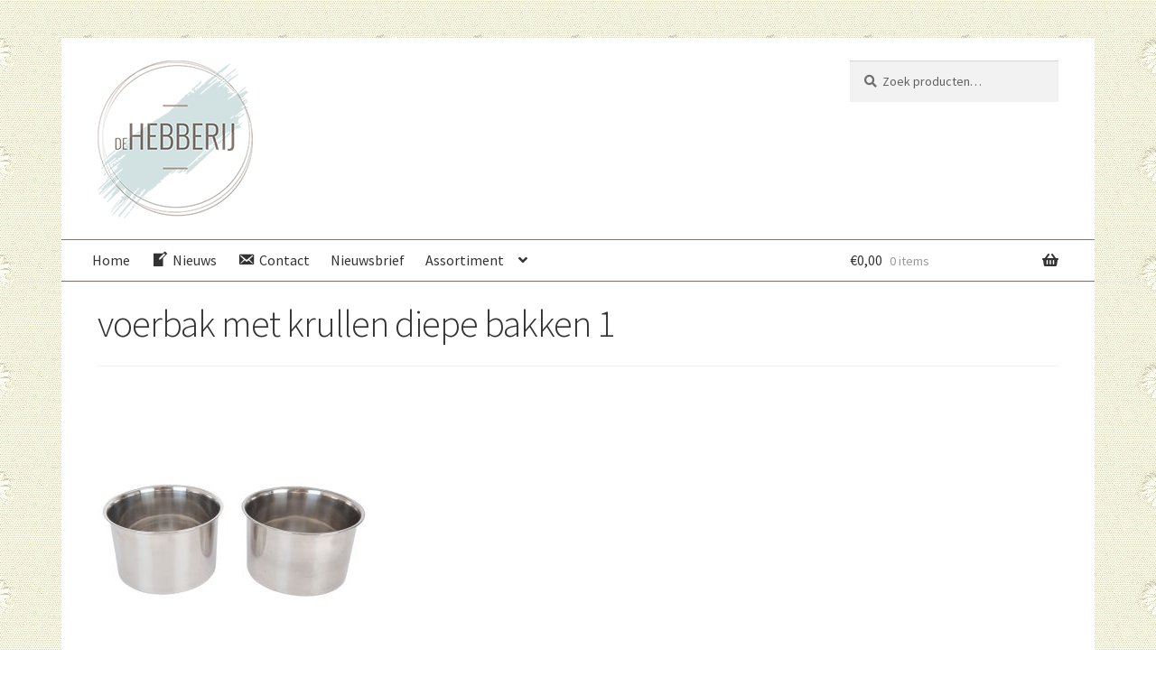

--- FILE ---
content_type: text/html; charset=UTF-8
request_url: https://www.dehebberij.nl/?attachment_id=4216
body_size: 13915
content:
<!doctype html>
<html lang="nl-NL">
<head>
<meta charset="UTF-8">
<meta name="viewport" content="width=device-width, initial-scale=1, maximum-scale=2.0">
<link rel="profile" href="http://gmpg.org/xfn/11">
<link rel="pingback" href="https://www.dehebberij.nl/xmlrpc.php">

<meta name='robots' content='index, follow, max-image-preview:large, max-snippet:-1, max-video-preview:-1' />

	<!-- This site is optimized with the Yoast SEO plugin v21.8.1 - https://yoast.com/wordpress/plugins/seo/ -->
	<title>voerbak met krullen diepe bakken 1 - De Hebberij</title>
	<link rel="canonical" href="https://www.dehebberij.nl/" />
	<meta property="og:locale" content="nl_NL" />
	<meta property="og:type" content="article" />
	<meta property="og:title" content="voerbak met krullen diepe bakken 1 - De Hebberij" />
	<meta property="og:url" content="https://www.dehebberij.nl/" />
	<meta property="og:site_name" content="De Hebberij" />
	<meta property="article:publisher" content="http://www.facebook.com/dehebberij.nl" />
	<meta property="og:image" content="https://www.dehebberij.nl" />
	<meta property="og:image:width" content="1500" />
	<meta property="og:image:height" content="1500" />
	<meta property="og:image:type" content="image/jpeg" />
	<meta name="twitter:card" content="summary_large_image" />
	<script type="application/ld+json" class="yoast-schema-graph">{"@context":"https://schema.org","@graph":[{"@type":"WebPage","@id":"https://www.dehebberij.nl/","url":"https://www.dehebberij.nl/","name":"voerbak met krullen diepe bakken 1 - De Hebberij","isPartOf":{"@id":"https://www.dehebberij.nl/#website"},"primaryImageOfPage":{"@id":"https://www.dehebberij.nl/#primaryimage"},"image":{"@id":"https://www.dehebberij.nl/#primaryimage"},"thumbnailUrl":"https://www.dehebberij.nl/wp-content/uploads/voerbak-met-krullen-diepe-bakken-1.jpg","datePublished":"2016-12-16T20:28:28+00:00","dateModified":"2016-12-16T20:28:28+00:00","breadcrumb":{"@id":"https://www.dehebberij.nl/#breadcrumb"},"inLanguage":"nl-NL","potentialAction":[{"@type":"ReadAction","target":["https://www.dehebberij.nl/"]}]},{"@type":"ImageObject","inLanguage":"nl-NL","@id":"https://www.dehebberij.nl/#primaryimage","url":"https://www.dehebberij.nl/wp-content/uploads/voerbak-met-krullen-diepe-bakken-1.jpg","contentUrl":"https://www.dehebberij.nl/wp-content/uploads/voerbak-met-krullen-diepe-bakken-1.jpg","width":1500,"height":1500},{"@type":"BreadcrumbList","@id":"https://www.dehebberij.nl/#breadcrumb","itemListElement":[{"@type":"ListItem","position":1,"name":"Home","item":"https://www.dehebberij.nl/"},{"@type":"ListItem","position":2,"name":"Voerbak met 2 diepe RVS bakken","item":"https://www.dehebberij.nl/assortiment/voerbak-2-diepe-rvs-bakken/"},{"@type":"ListItem","position":3,"name":"voerbak met krullen diepe bakken 1"}]},{"@type":"WebSite","@id":"https://www.dehebberij.nl/#website","url":"https://www.dehebberij.nl/","name":"De Hebberij","description":"Antieke bedden &amp; kinderkameraccessoires","publisher":{"@id":"https://www.dehebberij.nl/#organization"},"potentialAction":[{"@type":"SearchAction","target":{"@type":"EntryPoint","urlTemplate":"https://www.dehebberij.nl/?s={search_term_string}"},"query-input":"required name=search_term_string"}],"inLanguage":"nl-NL"},{"@type":"Organization","@id":"https://www.dehebberij.nl/#organization","name":"De Hebberij antieke bedden en meubelen","url":"https://www.dehebberij.nl/","logo":{"@type":"ImageObject","inLanguage":"nl-NL","@id":"https://www.dehebberij.nl/#/schema/logo/image/","url":"https://www.dehebberij.nl/wp-content/uploads/reclame-de-Hebberij.png","contentUrl":"https://www.dehebberij.nl/wp-content/uploads/reclame-de-Hebberij.png","width":652,"height":656,"caption":"De Hebberij antieke bedden en meubelen"},"image":{"@id":"https://www.dehebberij.nl/#/schema/logo/image/"},"sameAs":["http://www.facebook.com/dehebberij.nl","https://www.instagram.com/dehebberij.nl","https://www.linkedin.com/in/ingrid-jansen-77060634/","https://nl.pinterest.com/dehebberij/"]}]}</script>
	<!-- / Yoast SEO plugin. -->


<link rel='dns-prefetch' href='//widgetlogic.org' />
<link rel='dns-prefetch' href='//fonts.googleapis.com' />
<link rel="alternate" type="application/rss+xml" title="De Hebberij &raquo; feed" href="https://www.dehebberij.nl/feed/" />
<link rel="alternate" type="application/rss+xml" title="De Hebberij &raquo; reactiesfeed" href="https://www.dehebberij.nl/comments/feed/" />
<script>
window._wpemojiSettings = {"baseUrl":"https:\/\/s.w.org\/images\/core\/emoji\/14.0.0\/72x72\/","ext":".png","svgUrl":"https:\/\/s.w.org\/images\/core\/emoji\/14.0.0\/svg\/","svgExt":".svg","source":{"concatemoji":"https:\/\/www.dehebberij.nl\/wp-includes\/js\/wp-emoji-release.min.js?ver=6.2.8"}};
/*! This file is auto-generated */
!function(e,a,t){var n,r,o,i=a.createElement("canvas"),p=i.getContext&&i.getContext("2d");function s(e,t){p.clearRect(0,0,i.width,i.height),p.fillText(e,0,0);e=i.toDataURL();return p.clearRect(0,0,i.width,i.height),p.fillText(t,0,0),e===i.toDataURL()}function c(e){var t=a.createElement("script");t.src=e,t.defer=t.type="text/javascript",a.getElementsByTagName("head")[0].appendChild(t)}for(o=Array("flag","emoji"),t.supports={everything:!0,everythingExceptFlag:!0},r=0;r<o.length;r++)t.supports[o[r]]=function(e){if(p&&p.fillText)switch(p.textBaseline="top",p.font="600 32px Arial",e){case"flag":return s("\ud83c\udff3\ufe0f\u200d\u26a7\ufe0f","\ud83c\udff3\ufe0f\u200b\u26a7\ufe0f")?!1:!s("\ud83c\uddfa\ud83c\uddf3","\ud83c\uddfa\u200b\ud83c\uddf3")&&!s("\ud83c\udff4\udb40\udc67\udb40\udc62\udb40\udc65\udb40\udc6e\udb40\udc67\udb40\udc7f","\ud83c\udff4\u200b\udb40\udc67\u200b\udb40\udc62\u200b\udb40\udc65\u200b\udb40\udc6e\u200b\udb40\udc67\u200b\udb40\udc7f");case"emoji":return!s("\ud83e\udef1\ud83c\udffb\u200d\ud83e\udef2\ud83c\udfff","\ud83e\udef1\ud83c\udffb\u200b\ud83e\udef2\ud83c\udfff")}return!1}(o[r]),t.supports.everything=t.supports.everything&&t.supports[o[r]],"flag"!==o[r]&&(t.supports.everythingExceptFlag=t.supports.everythingExceptFlag&&t.supports[o[r]]);t.supports.everythingExceptFlag=t.supports.everythingExceptFlag&&!t.supports.flag,t.DOMReady=!1,t.readyCallback=function(){t.DOMReady=!0},t.supports.everything||(n=function(){t.readyCallback()},a.addEventListener?(a.addEventListener("DOMContentLoaded",n,!1),e.addEventListener("load",n,!1)):(e.attachEvent("onload",n),a.attachEvent("onreadystatechange",function(){"complete"===a.readyState&&t.readyCallback()})),(e=t.source||{}).concatemoji?c(e.concatemoji):e.wpemoji&&e.twemoji&&(c(e.twemoji),c(e.wpemoji)))}(window,document,window._wpemojiSettings);
</script>
<style>
img.wp-smiley,
img.emoji {
	display: inline !important;
	border: none !important;
	box-shadow: none !important;
	height: 1em !important;
	width: 1em !important;
	margin: 0 0.07em !important;
	vertical-align: -0.1em !important;
	background: none !important;
	padding: 0 !important;
}
</style>
	<link rel='stylesheet' id='dashicons-css' href='https://www.dehebberij.nl/wp-includes/css/dashicons.min.css?ver=6.2.8' media='all' />
<link rel='stylesheet' id='menu-icons-extra-css' href='https://www.dehebberij.nl/wp-content/plugins/menu-icons/css/extra.min.css?ver=0.13.20' media='all' />
<link rel='stylesheet' id='wp-block-library-css' href='https://www.dehebberij.nl/wp-includes/css/dist/block-library/style.min.css?ver=6.2.8' media='all' />
<style id='wp-block-library-theme-inline-css'>
.wp-block-audio figcaption{color:#555;font-size:13px;text-align:center}.is-dark-theme .wp-block-audio figcaption{color:hsla(0,0%,100%,.65)}.wp-block-audio{margin:0 0 1em}.wp-block-code{border:1px solid #ccc;border-radius:4px;font-family:Menlo,Consolas,monaco,monospace;padding:.8em 1em}.wp-block-embed figcaption{color:#555;font-size:13px;text-align:center}.is-dark-theme .wp-block-embed figcaption{color:hsla(0,0%,100%,.65)}.wp-block-embed{margin:0 0 1em}.blocks-gallery-caption{color:#555;font-size:13px;text-align:center}.is-dark-theme .blocks-gallery-caption{color:hsla(0,0%,100%,.65)}.wp-block-image figcaption{color:#555;font-size:13px;text-align:center}.is-dark-theme .wp-block-image figcaption{color:hsla(0,0%,100%,.65)}.wp-block-image{margin:0 0 1em}.wp-block-pullquote{border-bottom:4px solid;border-top:4px solid;color:currentColor;margin-bottom:1.75em}.wp-block-pullquote cite,.wp-block-pullquote footer,.wp-block-pullquote__citation{color:currentColor;font-size:.8125em;font-style:normal;text-transform:uppercase}.wp-block-quote{border-left:.25em solid;margin:0 0 1.75em;padding-left:1em}.wp-block-quote cite,.wp-block-quote footer{color:currentColor;font-size:.8125em;font-style:normal;position:relative}.wp-block-quote.has-text-align-right{border-left:none;border-right:.25em solid;padding-left:0;padding-right:1em}.wp-block-quote.has-text-align-center{border:none;padding-left:0}.wp-block-quote.is-large,.wp-block-quote.is-style-large,.wp-block-quote.is-style-plain{border:none}.wp-block-search .wp-block-search__label{font-weight:700}.wp-block-search__button{border:1px solid #ccc;padding:.375em .625em}:where(.wp-block-group.has-background){padding:1.25em 2.375em}.wp-block-separator.has-css-opacity{opacity:.4}.wp-block-separator{border:none;border-bottom:2px solid;margin-left:auto;margin-right:auto}.wp-block-separator.has-alpha-channel-opacity{opacity:1}.wp-block-separator:not(.is-style-wide):not(.is-style-dots){width:100px}.wp-block-separator.has-background:not(.is-style-dots){border-bottom:none;height:1px}.wp-block-separator.has-background:not(.is-style-wide):not(.is-style-dots){height:2px}.wp-block-table{margin:0 0 1em}.wp-block-table td,.wp-block-table th{word-break:normal}.wp-block-table figcaption{color:#555;font-size:13px;text-align:center}.is-dark-theme .wp-block-table figcaption{color:hsla(0,0%,100%,.65)}.wp-block-video figcaption{color:#555;font-size:13px;text-align:center}.is-dark-theme .wp-block-video figcaption{color:hsla(0,0%,100%,.65)}.wp-block-video{margin:0 0 1em}.wp-block-template-part.has-background{margin-bottom:0;margin-top:0;padding:1.25em 2.375em}
</style>
<link rel='stylesheet' id='wpzoom-social-icons-block-style-css' href='https://www.dehebberij.nl/wp-content/plugins/social-icons-widget-by-wpzoom/block/dist/style-wpzoom-social-icons.css?ver=4.2.11' media='all' />
<link rel='stylesheet' id='wc-blocks-vendors-style-css' href='https://www.dehebberij.nl/wp-content/plugins/woocommerce/packages/woocommerce-blocks/build/wc-blocks-vendors-style.css?ver=9.8.4' media='all' />
<link rel='stylesheet' id='wc-blocks-style-css' href='https://www.dehebberij.nl/wp-content/plugins/woocommerce/packages/woocommerce-blocks/build/wc-blocks-style.css?ver=9.8.4' media='all' />
<link rel='stylesheet' id='block-widget-css' href='https://www.dehebberij.nl/wp-content/plugins/widget-logic/block_widget/css/widget.css?ver=1768288244' media='all' />
<link rel='stylesheet' id='storefront-gutenberg-blocks-css' href='https://www.dehebberij.nl/wp-content/themes/storefront/assets/css/base/gutenberg-blocks.css?ver=4.2.0' media='all' />
<style id='storefront-gutenberg-blocks-inline-css'>

				.wp-block-button__link:not(.has-text-color) {
					color: #81746d;
				}

				.wp-block-button__link:not(.has-text-color):hover,
				.wp-block-button__link:not(.has-text-color):focus,
				.wp-block-button__link:not(.has-text-color):active {
					color: #81746d;
				}

				.wp-block-button__link:not(.has-background) {
					background-color: #d2e1e1;
				}

				.wp-block-button__link:not(.has-background):hover,
				.wp-block-button__link:not(.has-background):focus,
				.wp-block-button__link:not(.has-background):active {
					border-color: #b9c8c8;
					background-color: #b9c8c8;
				}

				.wc-block-grid__products .wc-block-grid__product .wp-block-button__link {
					background-color: #d2e1e1;
					border-color: #d2e1e1;
					color: #81746d;
				}

				.wp-block-quote footer,
				.wp-block-quote cite,
				.wp-block-quote__citation {
					color: #6d6d6d;
				}

				.wp-block-pullquote cite,
				.wp-block-pullquote footer,
				.wp-block-pullquote__citation {
					color: #6d6d6d;
				}

				.wp-block-image figcaption {
					color: #6d6d6d;
				}

				.wp-block-separator.is-style-dots::before {
					color: #333333;
				}

				.wp-block-file a.wp-block-file__button {
					color: #81746d;
					background-color: #d2e1e1;
					border-color: #d2e1e1;
				}

				.wp-block-file a.wp-block-file__button:hover,
				.wp-block-file a.wp-block-file__button:focus,
				.wp-block-file a.wp-block-file__button:active {
					color: #81746d;
					background-color: #b9c8c8;
				}

				.wp-block-code,
				.wp-block-preformatted pre {
					color: #6d6d6d;
				}

				.wp-block-table:not( .has-background ):not( .is-style-stripes ) tbody tr:nth-child(2n) td {
					background-color: #fdfdfd;
				}

				.wp-block-cover .wp-block-cover__inner-container h1:not(.has-text-color),
				.wp-block-cover .wp-block-cover__inner-container h2:not(.has-text-color),
				.wp-block-cover .wp-block-cover__inner-container h3:not(.has-text-color),
				.wp-block-cover .wp-block-cover__inner-container h4:not(.has-text-color),
				.wp-block-cover .wp-block-cover__inner-container h5:not(.has-text-color),
				.wp-block-cover .wp-block-cover__inner-container h6:not(.has-text-color) {
					color: #000000;
				}

				.wc-block-components-price-slider__range-input-progress,
				.rtl .wc-block-components-price-slider__range-input-progress {
					--range-color: #7f54b3;
				}

				/* Target only IE11 */
				@media all and (-ms-high-contrast: none), (-ms-high-contrast: active) {
					.wc-block-components-price-slider__range-input-progress {
						background: #7f54b3;
					}
				}

				.wc-block-components-button:not(.is-link) {
					background-color: #81746d;
					color: #d2e1e1;
				}

				.wc-block-components-button:not(.is-link):hover,
				.wc-block-components-button:not(.is-link):focus,
				.wc-block-components-button:not(.is-link):active {
					background-color: #685b54;
					color: #d2e1e1;
				}

				.wc-block-components-button:not(.is-link):disabled {
					background-color: #81746d;
					color: #d2e1e1;
				}

				.wc-block-cart__submit-container {
					background-color: #ffffff;
				}

				.wc-block-cart__submit-container::before {
					color: rgba(220,220,220,0.5);
				}

				.wc-block-components-order-summary-item__quantity {
					background-color: #ffffff;
					border-color: #6d6d6d;
					box-shadow: 0 0 0 2px #ffffff;
					color: #6d6d6d;
				}
			
</style>
<link rel='stylesheet' id='classic-theme-styles-css' href='https://www.dehebberij.nl/wp-includes/css/classic-themes.min.css?ver=6.2.8' media='all' />
<style id='global-styles-inline-css'>
body{--wp--preset--color--black: #000000;--wp--preset--color--cyan-bluish-gray: #abb8c3;--wp--preset--color--white: #ffffff;--wp--preset--color--pale-pink: #f78da7;--wp--preset--color--vivid-red: #cf2e2e;--wp--preset--color--luminous-vivid-orange: #ff6900;--wp--preset--color--luminous-vivid-amber: #fcb900;--wp--preset--color--light-green-cyan: #7bdcb5;--wp--preset--color--vivid-green-cyan: #00d084;--wp--preset--color--pale-cyan-blue: #8ed1fc;--wp--preset--color--vivid-cyan-blue: #0693e3;--wp--preset--color--vivid-purple: #9b51e0;--wp--preset--gradient--vivid-cyan-blue-to-vivid-purple: linear-gradient(135deg,rgba(6,147,227,1) 0%,rgb(155,81,224) 100%);--wp--preset--gradient--light-green-cyan-to-vivid-green-cyan: linear-gradient(135deg,rgb(122,220,180) 0%,rgb(0,208,130) 100%);--wp--preset--gradient--luminous-vivid-amber-to-luminous-vivid-orange: linear-gradient(135deg,rgba(252,185,0,1) 0%,rgba(255,105,0,1) 100%);--wp--preset--gradient--luminous-vivid-orange-to-vivid-red: linear-gradient(135deg,rgba(255,105,0,1) 0%,rgb(207,46,46) 100%);--wp--preset--gradient--very-light-gray-to-cyan-bluish-gray: linear-gradient(135deg,rgb(238,238,238) 0%,rgb(169,184,195) 100%);--wp--preset--gradient--cool-to-warm-spectrum: linear-gradient(135deg,rgb(74,234,220) 0%,rgb(151,120,209) 20%,rgb(207,42,186) 40%,rgb(238,44,130) 60%,rgb(251,105,98) 80%,rgb(254,248,76) 100%);--wp--preset--gradient--blush-light-purple: linear-gradient(135deg,rgb(255,206,236) 0%,rgb(152,150,240) 100%);--wp--preset--gradient--blush-bordeaux: linear-gradient(135deg,rgb(254,205,165) 0%,rgb(254,45,45) 50%,rgb(107,0,62) 100%);--wp--preset--gradient--luminous-dusk: linear-gradient(135deg,rgb(255,203,112) 0%,rgb(199,81,192) 50%,rgb(65,88,208) 100%);--wp--preset--gradient--pale-ocean: linear-gradient(135deg,rgb(255,245,203) 0%,rgb(182,227,212) 50%,rgb(51,167,181) 100%);--wp--preset--gradient--electric-grass: linear-gradient(135deg,rgb(202,248,128) 0%,rgb(113,206,126) 100%);--wp--preset--gradient--midnight: linear-gradient(135deg,rgb(2,3,129) 0%,rgb(40,116,252) 100%);--wp--preset--duotone--dark-grayscale: url('#wp-duotone-dark-grayscale');--wp--preset--duotone--grayscale: url('#wp-duotone-grayscale');--wp--preset--duotone--purple-yellow: url('#wp-duotone-purple-yellow');--wp--preset--duotone--blue-red: url('#wp-duotone-blue-red');--wp--preset--duotone--midnight: url('#wp-duotone-midnight');--wp--preset--duotone--magenta-yellow: url('#wp-duotone-magenta-yellow');--wp--preset--duotone--purple-green: url('#wp-duotone-purple-green');--wp--preset--duotone--blue-orange: url('#wp-duotone-blue-orange');--wp--preset--font-size--small: 14px;--wp--preset--font-size--medium: 23px;--wp--preset--font-size--large: 26px;--wp--preset--font-size--x-large: 42px;--wp--preset--font-size--normal: 16px;--wp--preset--font-size--huge: 37px;--wp--preset--spacing--20: 0.44rem;--wp--preset--spacing--30: 0.67rem;--wp--preset--spacing--40: 1rem;--wp--preset--spacing--50: 1.5rem;--wp--preset--spacing--60: 2.25rem;--wp--preset--spacing--70: 3.38rem;--wp--preset--spacing--80: 5.06rem;--wp--preset--shadow--natural: 6px 6px 9px rgba(0, 0, 0, 0.2);--wp--preset--shadow--deep: 12px 12px 50px rgba(0, 0, 0, 0.4);--wp--preset--shadow--sharp: 6px 6px 0px rgba(0, 0, 0, 0.2);--wp--preset--shadow--outlined: 6px 6px 0px -3px rgba(255, 255, 255, 1), 6px 6px rgba(0, 0, 0, 1);--wp--preset--shadow--crisp: 6px 6px 0px rgba(0, 0, 0, 1);}:where(.is-layout-flex){gap: 0.5em;}body .is-layout-flow > .alignleft{float: left;margin-inline-start: 0;margin-inline-end: 2em;}body .is-layout-flow > .alignright{float: right;margin-inline-start: 2em;margin-inline-end: 0;}body .is-layout-flow > .aligncenter{margin-left: auto !important;margin-right: auto !important;}body .is-layout-constrained > .alignleft{float: left;margin-inline-start: 0;margin-inline-end: 2em;}body .is-layout-constrained > .alignright{float: right;margin-inline-start: 2em;margin-inline-end: 0;}body .is-layout-constrained > .aligncenter{margin-left: auto !important;margin-right: auto !important;}body .is-layout-constrained > :where(:not(.alignleft):not(.alignright):not(.alignfull)){max-width: var(--wp--style--global--content-size);margin-left: auto !important;margin-right: auto !important;}body .is-layout-constrained > .alignwide{max-width: var(--wp--style--global--wide-size);}body .is-layout-flex{display: flex;}body .is-layout-flex{flex-wrap: wrap;align-items: center;}body .is-layout-flex > *{margin: 0;}:where(.wp-block-columns.is-layout-flex){gap: 2em;}.has-black-color{color: var(--wp--preset--color--black) !important;}.has-cyan-bluish-gray-color{color: var(--wp--preset--color--cyan-bluish-gray) !important;}.has-white-color{color: var(--wp--preset--color--white) !important;}.has-pale-pink-color{color: var(--wp--preset--color--pale-pink) !important;}.has-vivid-red-color{color: var(--wp--preset--color--vivid-red) !important;}.has-luminous-vivid-orange-color{color: var(--wp--preset--color--luminous-vivid-orange) !important;}.has-luminous-vivid-amber-color{color: var(--wp--preset--color--luminous-vivid-amber) !important;}.has-light-green-cyan-color{color: var(--wp--preset--color--light-green-cyan) !important;}.has-vivid-green-cyan-color{color: var(--wp--preset--color--vivid-green-cyan) !important;}.has-pale-cyan-blue-color{color: var(--wp--preset--color--pale-cyan-blue) !important;}.has-vivid-cyan-blue-color{color: var(--wp--preset--color--vivid-cyan-blue) !important;}.has-vivid-purple-color{color: var(--wp--preset--color--vivid-purple) !important;}.has-black-background-color{background-color: var(--wp--preset--color--black) !important;}.has-cyan-bluish-gray-background-color{background-color: var(--wp--preset--color--cyan-bluish-gray) !important;}.has-white-background-color{background-color: var(--wp--preset--color--white) !important;}.has-pale-pink-background-color{background-color: var(--wp--preset--color--pale-pink) !important;}.has-vivid-red-background-color{background-color: var(--wp--preset--color--vivid-red) !important;}.has-luminous-vivid-orange-background-color{background-color: var(--wp--preset--color--luminous-vivid-orange) !important;}.has-luminous-vivid-amber-background-color{background-color: var(--wp--preset--color--luminous-vivid-amber) !important;}.has-light-green-cyan-background-color{background-color: var(--wp--preset--color--light-green-cyan) !important;}.has-vivid-green-cyan-background-color{background-color: var(--wp--preset--color--vivid-green-cyan) !important;}.has-pale-cyan-blue-background-color{background-color: var(--wp--preset--color--pale-cyan-blue) !important;}.has-vivid-cyan-blue-background-color{background-color: var(--wp--preset--color--vivid-cyan-blue) !important;}.has-vivid-purple-background-color{background-color: var(--wp--preset--color--vivid-purple) !important;}.has-black-border-color{border-color: var(--wp--preset--color--black) !important;}.has-cyan-bluish-gray-border-color{border-color: var(--wp--preset--color--cyan-bluish-gray) !important;}.has-white-border-color{border-color: var(--wp--preset--color--white) !important;}.has-pale-pink-border-color{border-color: var(--wp--preset--color--pale-pink) !important;}.has-vivid-red-border-color{border-color: var(--wp--preset--color--vivid-red) !important;}.has-luminous-vivid-orange-border-color{border-color: var(--wp--preset--color--luminous-vivid-orange) !important;}.has-luminous-vivid-amber-border-color{border-color: var(--wp--preset--color--luminous-vivid-amber) !important;}.has-light-green-cyan-border-color{border-color: var(--wp--preset--color--light-green-cyan) !important;}.has-vivid-green-cyan-border-color{border-color: var(--wp--preset--color--vivid-green-cyan) !important;}.has-pale-cyan-blue-border-color{border-color: var(--wp--preset--color--pale-cyan-blue) !important;}.has-vivid-cyan-blue-border-color{border-color: var(--wp--preset--color--vivid-cyan-blue) !important;}.has-vivid-purple-border-color{border-color: var(--wp--preset--color--vivid-purple) !important;}.has-vivid-cyan-blue-to-vivid-purple-gradient-background{background: var(--wp--preset--gradient--vivid-cyan-blue-to-vivid-purple) !important;}.has-light-green-cyan-to-vivid-green-cyan-gradient-background{background: var(--wp--preset--gradient--light-green-cyan-to-vivid-green-cyan) !important;}.has-luminous-vivid-amber-to-luminous-vivid-orange-gradient-background{background: var(--wp--preset--gradient--luminous-vivid-amber-to-luminous-vivid-orange) !important;}.has-luminous-vivid-orange-to-vivid-red-gradient-background{background: var(--wp--preset--gradient--luminous-vivid-orange-to-vivid-red) !important;}.has-very-light-gray-to-cyan-bluish-gray-gradient-background{background: var(--wp--preset--gradient--very-light-gray-to-cyan-bluish-gray) !important;}.has-cool-to-warm-spectrum-gradient-background{background: var(--wp--preset--gradient--cool-to-warm-spectrum) !important;}.has-blush-light-purple-gradient-background{background: var(--wp--preset--gradient--blush-light-purple) !important;}.has-blush-bordeaux-gradient-background{background: var(--wp--preset--gradient--blush-bordeaux) !important;}.has-luminous-dusk-gradient-background{background: var(--wp--preset--gradient--luminous-dusk) !important;}.has-pale-ocean-gradient-background{background: var(--wp--preset--gradient--pale-ocean) !important;}.has-electric-grass-gradient-background{background: var(--wp--preset--gradient--electric-grass) !important;}.has-midnight-gradient-background{background: var(--wp--preset--gradient--midnight) !important;}.has-small-font-size{font-size: var(--wp--preset--font-size--small) !important;}.has-medium-font-size{font-size: var(--wp--preset--font-size--medium) !important;}.has-large-font-size{font-size: var(--wp--preset--font-size--large) !important;}.has-x-large-font-size{font-size: var(--wp--preset--font-size--x-large) !important;}
.wp-block-navigation a:where(:not(.wp-element-button)){color: inherit;}
:where(.wp-block-columns.is-layout-flex){gap: 2em;}
.wp-block-pullquote{font-size: 1.5em;line-height: 1.6;}
</style>
<link rel='stylesheet' id='contact-form-7-css' href='https://www.dehebberij.nl/wp-content/plugins/contact-form-7/includes/css/styles.css?ver=5.7.7' media='all' />
<link rel='stylesheet' id='elusive-style-css' href='https://www.dehebberij.nl/wp-content/plugins/widget-icon/assets/elusive/css/elusive-webfont.css?ver=6.2.8' media='all' />
<link rel='stylesheet' id='font-awesome-style-css' href='https://www.dehebberij.nl/wp-content/plugins/widget-icon/assets/font-awesome/css/font-awesome.min.css?ver=6.2.8' media='all' />
<link rel='stylesheet' id='widget-icon-front-style-css' href='https://www.dehebberij.nl/wp-content/plugins/widget-icon/css/widget-icon-front.css?ver=6.2.8' media='all' />
<style id='woocommerce-inline-inline-css'>
.woocommerce form .form-row .required { visibility: visible; }
</style>
<link rel='stylesheet' id='mc4wp-form-basic-css' href='https://www.dehebberij.nl/wp-content/plugins/mailchimp-for-wp/assets/css/form-basic.css?ver=4.9.3' media='all' />
<link rel='stylesheet' id='storefront-style-css' href='https://www.dehebberij.nl/wp-content/themes/storefront/style.css?ver=4.2.0' media='all' />
<style id='storefront-style-inline-css'>

			.main-navigation ul li a,
			.site-title a,
			ul.menu li a,
			.site-branding h1 a,
			button.menu-toggle,
			button.menu-toggle:hover,
			.handheld-navigation .dropdown-toggle {
				color: #333333;
			}

			button.menu-toggle,
			button.menu-toggle:hover {
				border-color: #333333;
			}

			.main-navigation ul li a:hover,
			.main-navigation ul li:hover > a,
			.site-title a:hover,
			.site-header ul.menu li.current-menu-item > a {
				color: #747474;
			}

			table:not( .has-background ) th {
				background-color: #f8f8f8;
			}

			table:not( .has-background ) tbody td {
				background-color: #fdfdfd;
			}

			table:not( .has-background ) tbody tr:nth-child(2n) td,
			fieldset,
			fieldset legend {
				background-color: #fbfbfb;
			}

			.site-header,
			.secondary-navigation ul ul,
			.main-navigation ul.menu > li.menu-item-has-children:after,
			.secondary-navigation ul.menu ul,
			.storefront-handheld-footer-bar,
			.storefront-handheld-footer-bar ul li > a,
			.storefront-handheld-footer-bar ul li.search .site-search,
			button.menu-toggle,
			button.menu-toggle:hover {
				background-color: #ffffff;
			}

			p.site-description,
			.site-header,
			.storefront-handheld-footer-bar {
				color: #404040;
			}

			button.menu-toggle:after,
			button.menu-toggle:before,
			button.menu-toggle span:before {
				background-color: #333333;
			}

			h1, h2, h3, h4, h5, h6, .wc-block-grid__product-title {
				color: #333333;
			}

			.widget h1 {
				border-bottom-color: #333333;
			}

			body,
			.secondary-navigation a {
				color: #6d6d6d;
			}

			.widget-area .widget a,
			.hentry .entry-header .posted-on a,
			.hentry .entry-header .post-author a,
			.hentry .entry-header .post-comments a,
			.hentry .entry-header .byline a {
				color: #727272;
			}

			a {
				color: #7f54b3;
			}

			a:focus,
			button:focus,
			.button.alt:focus,
			input:focus,
			textarea:focus,
			input[type="button"]:focus,
			input[type="reset"]:focus,
			input[type="submit"]:focus,
			input[type="email"]:focus,
			input[type="tel"]:focus,
			input[type="url"]:focus,
			input[type="password"]:focus,
			input[type="search"]:focus {
				outline-color: #7f54b3;
			}

			button, input[type="button"], input[type="reset"], input[type="submit"], .button, .widget a.button {
				background-color: #d2e1e1;
				border-color: #d2e1e1;
				color: #81746d;
			}

			button:hover, input[type="button"]:hover, input[type="reset"]:hover, input[type="submit"]:hover, .button:hover, .widget a.button:hover {
				background-color: #b9c8c8;
				border-color: #b9c8c8;
				color: #81746d;
			}

			button.alt, input[type="button"].alt, input[type="reset"].alt, input[type="submit"].alt, .button.alt, .widget-area .widget a.button.alt {
				background-color: #81746d;
				border-color: #81746d;
				color: #d2e1e1;
			}

			button.alt:hover, input[type="button"].alt:hover, input[type="reset"].alt:hover, input[type="submit"].alt:hover, .button.alt:hover, .widget-area .widget a.button.alt:hover {
				background-color: #685b54;
				border-color: #685b54;
				color: #d2e1e1;
			}

			.pagination .page-numbers li .page-numbers.current {
				background-color: #e6e6e6;
				color: #636363;
			}

			#comments .comment-list .comment-content .comment-text {
				background-color: #f8f8f8;
			}

			.site-footer {
				background-color: #f0f0f0;
				color: #6d6d6d;
			}

			.site-footer a:not(.button):not(.components-button) {
				color: #333333;
			}

			.site-footer .storefront-handheld-footer-bar a:not(.button):not(.components-button) {
				color: #333333;
			}

			.site-footer h1, .site-footer h2, .site-footer h3, .site-footer h4, .site-footer h5, .site-footer h6, .site-footer .widget .widget-title, .site-footer .widget .widgettitle {
				color: #333333;
			}

			.page-template-template-homepage.has-post-thumbnail .type-page.has-post-thumbnail .entry-title {
				color: #000000;
			}

			.page-template-template-homepage.has-post-thumbnail .type-page.has-post-thumbnail .entry-content {
				color: #000000;
			}

			@media screen and ( min-width: 768px ) {
				.secondary-navigation ul.menu a:hover {
					color: #595959;
				}

				.secondary-navigation ul.menu a {
					color: #404040;
				}

				.main-navigation ul.menu ul.sub-menu,
				.main-navigation ul.nav-menu ul.children {
					background-color: #f0f0f0;
				}

				.site-header {
					border-bottom-color: #f0f0f0;
				}
			}
</style>
<link rel='stylesheet' id='storefront-icons-css' href='https://www.dehebberij.nl/wp-content/themes/storefront/assets/css/base/icons.css?ver=4.2.0' media='all' />
<link rel='stylesheet' id='storefront-fonts-css' href='https://fonts.googleapis.com/css?family=Source+Sans+Pro%3A400%2C300%2C300italic%2C400italic%2C600%2C700%2C900&#038;subset=latin%2Clatin-ext&#038;ver=4.2.0' media='all' />
<link rel='stylesheet' id='wpzoom-social-icons-socicon-css' href='https://www.dehebberij.nl/wp-content/plugins/social-icons-widget-by-wpzoom/assets/css/wpzoom-socicon.css?ver=1750799478' media='all' />
<link rel='stylesheet' id='wpzoom-social-icons-genericons-css' href='https://www.dehebberij.nl/wp-content/plugins/social-icons-widget-by-wpzoom/assets/css/genericons.css?ver=1750799478' media='all' />
<link rel='stylesheet' id='wpzoom-social-icons-academicons-css' href='https://www.dehebberij.nl/wp-content/plugins/social-icons-widget-by-wpzoom/assets/css/academicons.min.css?ver=1750799478' media='all' />
<link rel='stylesheet' id='wpzoom-social-icons-font-awesome-3-css' href='https://www.dehebberij.nl/wp-content/plugins/social-icons-widget-by-wpzoom/assets/css/font-awesome-3.min.css?ver=1750799478' media='all' />
<link rel='stylesheet' id='wpzoom-social-icons-styles-css' href='https://www.dehebberij.nl/wp-content/plugins/social-icons-widget-by-wpzoom/assets/css/wpzoom-social-icons-styles.css?ver=1750799478' media='all' />
<link rel='stylesheet' id='storefront-woocommerce-style-css' href='https://www.dehebberij.nl/wp-content/themes/storefront/assets/css/woocommerce/woocommerce.css?ver=4.2.0' media='all' />
<style id='storefront-woocommerce-style-inline-css'>
@font-face {
				font-family: star;
				src: url(https://www.dehebberij.nl/wp-content/plugins/woocommerce/assets/fonts/star.eot);
				src:
					url(https://www.dehebberij.nl/wp-content/plugins/woocommerce/assets/fonts/star.eot?#iefix) format("embedded-opentype"),
					url(https://www.dehebberij.nl/wp-content/plugins/woocommerce/assets/fonts/star.woff) format("woff"),
					url(https://www.dehebberij.nl/wp-content/plugins/woocommerce/assets/fonts/star.ttf) format("truetype"),
					url(https://www.dehebberij.nl/wp-content/plugins/woocommerce/assets/fonts/star.svg#star) format("svg");
				font-weight: 400;
				font-style: normal;
			}
			@font-face {
				font-family: WooCommerce;
				src: url(https://www.dehebberij.nl/wp-content/plugins/woocommerce/assets/fonts/WooCommerce.eot);
				src:
					url(https://www.dehebberij.nl/wp-content/plugins/woocommerce/assets/fonts/WooCommerce.eot?#iefix) format("embedded-opentype"),
					url(https://www.dehebberij.nl/wp-content/plugins/woocommerce/assets/fonts/WooCommerce.woff) format("woff"),
					url(https://www.dehebberij.nl/wp-content/plugins/woocommerce/assets/fonts/WooCommerce.ttf) format("truetype"),
					url(https://www.dehebberij.nl/wp-content/plugins/woocommerce/assets/fonts/WooCommerce.svg#WooCommerce) format("svg");
				font-weight: 400;
				font-style: normal;
			}

			a.cart-contents,
			.site-header-cart .widget_shopping_cart a {
				color: #333333;
			}

			a.cart-contents:hover,
			.site-header-cart .widget_shopping_cart a:hover,
			.site-header-cart:hover > li > a {
				color: #747474;
			}

			table.cart td.product-remove,
			table.cart td.actions {
				border-top-color: #ffffff;
			}

			.storefront-handheld-footer-bar ul li.cart .count {
				background-color: #333333;
				color: #ffffff;
				border-color: #ffffff;
			}

			.woocommerce-tabs ul.tabs li.active a,
			ul.products li.product .price,
			.onsale,
			.wc-block-grid__product-onsale,
			.widget_search form:before,
			.widget_product_search form:before {
				color: #6d6d6d;
			}

			.woocommerce-breadcrumb a,
			a.woocommerce-review-link,
			.product_meta a {
				color: #727272;
			}

			.wc-block-grid__product-onsale,
			.onsale {
				border-color: #6d6d6d;
			}

			.star-rating span:before,
			.quantity .plus, .quantity .minus,
			p.stars a:hover:after,
			p.stars a:after,
			.star-rating span:before,
			#payment .payment_methods li input[type=radio]:first-child:checked+label:before {
				color: #7f54b3;
			}

			.widget_price_filter .ui-slider .ui-slider-range,
			.widget_price_filter .ui-slider .ui-slider-handle {
				background-color: #7f54b3;
			}

			.order_details {
				background-color: #f8f8f8;
			}

			.order_details > li {
				border-bottom: 1px dotted #e3e3e3;
			}

			.order_details:before,
			.order_details:after {
				background: -webkit-linear-gradient(transparent 0,transparent 0),-webkit-linear-gradient(135deg,#f8f8f8 33.33%,transparent 33.33%),-webkit-linear-gradient(45deg,#f8f8f8 33.33%,transparent 33.33%)
			}

			#order_review {
				background-color: #ffffff;
			}

			#payment .payment_methods > li .payment_box,
			#payment .place-order {
				background-color: #fafafa;
			}

			#payment .payment_methods > li:not(.woocommerce-notice) {
				background-color: #f5f5f5;
			}

			#payment .payment_methods > li:not(.woocommerce-notice):hover {
				background-color: #f0f0f0;
			}

			.woocommerce-pagination .page-numbers li .page-numbers.current {
				background-color: #e6e6e6;
				color: #636363;
			}

			.wc-block-grid__product-onsale,
			.onsale,
			.woocommerce-pagination .page-numbers li .page-numbers:not(.current) {
				color: #6d6d6d;
			}

			p.stars a:before,
			p.stars a:hover~a:before,
			p.stars.selected a.active~a:before {
				color: #6d6d6d;
			}

			p.stars.selected a.active:before,
			p.stars:hover a:before,
			p.stars.selected a:not(.active):before,
			p.stars.selected a.active:before {
				color: #7f54b3;
			}

			.single-product div.product .woocommerce-product-gallery .woocommerce-product-gallery__trigger {
				background-color: #d2e1e1;
				color: #81746d;
			}

			.single-product div.product .woocommerce-product-gallery .woocommerce-product-gallery__trigger:hover {
				background-color: #b9c8c8;
				border-color: #b9c8c8;
				color: #81746d;
			}

			.button.added_to_cart:focus,
			.button.wc-forward:focus {
				outline-color: #7f54b3;
			}

			.added_to_cart,
			.site-header-cart .widget_shopping_cart a.button,
			.wc-block-grid__products .wc-block-grid__product .wp-block-button__link {
				background-color: #d2e1e1;
				border-color: #d2e1e1;
				color: #81746d;
			}

			.added_to_cart:hover,
			.site-header-cart .widget_shopping_cart a.button:hover,
			.wc-block-grid__products .wc-block-grid__product .wp-block-button__link:hover {
				background-color: #b9c8c8;
				border-color: #b9c8c8;
				color: #81746d;
			}

			.added_to_cart.alt, .added_to_cart, .widget a.button.checkout {
				background-color: #81746d;
				border-color: #81746d;
				color: #d2e1e1;
			}

			.added_to_cart.alt:hover, .added_to_cart:hover, .widget a.button.checkout:hover {
				background-color: #685b54;
				border-color: #685b54;
				color: #d2e1e1;
			}

			.button.loading {
				color: #d2e1e1;
			}

			.button.loading:hover {
				background-color: #d2e1e1;
			}

			.button.loading:after {
				color: #81746d;
			}

			@media screen and ( min-width: 768px ) {
				.site-header-cart .widget_shopping_cart,
				.site-header .product_list_widget li .quantity {
					color: #404040;
				}

				.site-header-cart .widget_shopping_cart .buttons,
				.site-header-cart .widget_shopping_cart .total {
					background-color: #f5f5f5;
				}

				.site-header-cart .widget_shopping_cart {
					background-color: #f0f0f0;
				}
			}
				.storefront-product-pagination a {
					color: #6d6d6d;
					background-color: #ffffff;
				}
				.storefront-sticky-add-to-cart {
					color: #6d6d6d;
					background-color: #ffffff;
				}

				.storefront-sticky-add-to-cart a:not(.button) {
					color: #333333;
				}
</style>
<link rel='stylesheet' id='storefront-child-style-css' href='https://www.dehebberij.nl/wp-content/themes/storefront-child-theme-master/style.css?ver=1.0.0' media='all' />
<link rel='preload' as='font'  id='wpzoom-social-icons-font-academicons-woff2-css' href='https://www.dehebberij.nl/wp-content/plugins/social-icons-widget-by-wpzoom/assets/font/academicons.woff2?v=1.9.2' type='font/woff2' crossorigin />
<link rel='preload' as='font'  id='wpzoom-social-icons-font-fontawesome-3-woff2-css' href='https://www.dehebberij.nl/wp-content/plugins/social-icons-widget-by-wpzoom/assets/font/fontawesome-webfont.woff2?v=4.7.0' type='font/woff2' crossorigin />
<link rel='preload' as='font'  id='wpzoom-social-icons-font-genericons-woff-css' href='https://www.dehebberij.nl/wp-content/plugins/social-icons-widget-by-wpzoom/assets/font/Genericons.woff' type='font/woff' crossorigin />
<link rel='preload' as='font'  id='wpzoom-social-icons-font-socicon-woff2-css' href='https://www.dehebberij.nl/wp-content/plugins/social-icons-widget-by-wpzoom/assets/font/socicon.woff2?v=4.2.11' type='font/woff2' crossorigin />
<script src='https://www.dehebberij.nl/wp-includes/js/jquery/jquery.min.js?ver=3.6.4' id='jquery-core-js'></script>
<script src='https://www.dehebberij.nl/wp-includes/js/jquery/jquery-migrate.min.js?ver=3.4.0' id='jquery-migrate-js'></script>
<link rel="https://api.w.org/" href="https://www.dehebberij.nl/wp-json/" /><link rel="alternate" type="application/json" href="https://www.dehebberij.nl/wp-json/wp/v2/media/4216" /><link rel="EditURI" type="application/rsd+xml" title="RSD" href="https://www.dehebberij.nl/xmlrpc.php?rsd" />
<link rel="wlwmanifest" type="application/wlwmanifest+xml" href="https://www.dehebberij.nl/wp-includes/wlwmanifest.xml" />
<link rel='shortlink' href='https://www.dehebberij.nl/?p=4216' />
<link rel="alternate" type="application/json+oembed" href="https://www.dehebberij.nl/wp-json/oembed/1.0/embed?url=https%3A%2F%2Fwww.dehebberij.nl%2F%3Fattachment_id%3D4216" />
<link rel="alternate" type="text/xml+oembed" href="https://www.dehebberij.nl/wp-json/oembed/1.0/embed?url=https%3A%2F%2Fwww.dehebberij.nl%2F%3Fattachment_id%3D4216&#038;format=xml" />
	<noscript><style>.woocommerce-product-gallery{ opacity: 1 !important; }</style></noscript>
	
<link rel="stylesheet" type="text/css" href="https://www.dehebberij.nl/wp-content/themes/storefront-child-theme-master/slick/slick.css"/>
<link rel="stylesheet" type="text/css" href="https://www.dehebberij.nl/wp-content/themes/storefront-child-theme-master/slick/slick-theme.css"/>
<script type="text/javascript" src="https://www.dehebberij.nl/wp-content/themes/storefront-child-theme-master/slick/slick.min.js"></script>		
</head>

<body class="attachment attachment-template-default single single-attachment postid-4216 attachmentid-4216 attachment-jpeg wp-custom-logo wp-embed-responsive theme-storefront woocommerce-no-js group-blog storefront-align-wide right-sidebar woocommerce-active">

<svg xmlns="http://www.w3.org/2000/svg" viewBox="0 0 0 0" width="0" height="0" focusable="false" role="none" style="visibility: hidden; position: absolute; left: -9999px; overflow: hidden;" ><defs><filter id="wp-duotone-dark-grayscale"><feColorMatrix color-interpolation-filters="sRGB" type="matrix" values=" .299 .587 .114 0 0 .299 .587 .114 0 0 .299 .587 .114 0 0 .299 .587 .114 0 0 " /><feComponentTransfer color-interpolation-filters="sRGB" ><feFuncR type="table" tableValues="0 0.49803921568627" /><feFuncG type="table" tableValues="0 0.49803921568627" /><feFuncB type="table" tableValues="0 0.49803921568627" /><feFuncA type="table" tableValues="1 1" /></feComponentTransfer><feComposite in2="SourceGraphic" operator="in" /></filter></defs></svg><svg xmlns="http://www.w3.org/2000/svg" viewBox="0 0 0 0" width="0" height="0" focusable="false" role="none" style="visibility: hidden; position: absolute; left: -9999px; overflow: hidden;" ><defs><filter id="wp-duotone-grayscale"><feColorMatrix color-interpolation-filters="sRGB" type="matrix" values=" .299 .587 .114 0 0 .299 .587 .114 0 0 .299 .587 .114 0 0 .299 .587 .114 0 0 " /><feComponentTransfer color-interpolation-filters="sRGB" ><feFuncR type="table" tableValues="0 1" /><feFuncG type="table" tableValues="0 1" /><feFuncB type="table" tableValues="0 1" /><feFuncA type="table" tableValues="1 1" /></feComponentTransfer><feComposite in2="SourceGraphic" operator="in" /></filter></defs></svg><svg xmlns="http://www.w3.org/2000/svg" viewBox="0 0 0 0" width="0" height="0" focusable="false" role="none" style="visibility: hidden; position: absolute; left: -9999px; overflow: hidden;" ><defs><filter id="wp-duotone-purple-yellow"><feColorMatrix color-interpolation-filters="sRGB" type="matrix" values=" .299 .587 .114 0 0 .299 .587 .114 0 0 .299 .587 .114 0 0 .299 .587 .114 0 0 " /><feComponentTransfer color-interpolation-filters="sRGB" ><feFuncR type="table" tableValues="0.54901960784314 0.98823529411765" /><feFuncG type="table" tableValues="0 1" /><feFuncB type="table" tableValues="0.71764705882353 0.25490196078431" /><feFuncA type="table" tableValues="1 1" /></feComponentTransfer><feComposite in2="SourceGraphic" operator="in" /></filter></defs></svg><svg xmlns="http://www.w3.org/2000/svg" viewBox="0 0 0 0" width="0" height="0" focusable="false" role="none" style="visibility: hidden; position: absolute; left: -9999px; overflow: hidden;" ><defs><filter id="wp-duotone-blue-red"><feColorMatrix color-interpolation-filters="sRGB" type="matrix" values=" .299 .587 .114 0 0 .299 .587 .114 0 0 .299 .587 .114 0 0 .299 .587 .114 0 0 " /><feComponentTransfer color-interpolation-filters="sRGB" ><feFuncR type="table" tableValues="0 1" /><feFuncG type="table" tableValues="0 0.27843137254902" /><feFuncB type="table" tableValues="0.5921568627451 0.27843137254902" /><feFuncA type="table" tableValues="1 1" /></feComponentTransfer><feComposite in2="SourceGraphic" operator="in" /></filter></defs></svg><svg xmlns="http://www.w3.org/2000/svg" viewBox="0 0 0 0" width="0" height="0" focusable="false" role="none" style="visibility: hidden; position: absolute; left: -9999px; overflow: hidden;" ><defs><filter id="wp-duotone-midnight"><feColorMatrix color-interpolation-filters="sRGB" type="matrix" values=" .299 .587 .114 0 0 .299 .587 .114 0 0 .299 .587 .114 0 0 .299 .587 .114 0 0 " /><feComponentTransfer color-interpolation-filters="sRGB" ><feFuncR type="table" tableValues="0 0" /><feFuncG type="table" tableValues="0 0.64705882352941" /><feFuncB type="table" tableValues="0 1" /><feFuncA type="table" tableValues="1 1" /></feComponentTransfer><feComposite in2="SourceGraphic" operator="in" /></filter></defs></svg><svg xmlns="http://www.w3.org/2000/svg" viewBox="0 0 0 0" width="0" height="0" focusable="false" role="none" style="visibility: hidden; position: absolute; left: -9999px; overflow: hidden;" ><defs><filter id="wp-duotone-magenta-yellow"><feColorMatrix color-interpolation-filters="sRGB" type="matrix" values=" .299 .587 .114 0 0 .299 .587 .114 0 0 .299 .587 .114 0 0 .299 .587 .114 0 0 " /><feComponentTransfer color-interpolation-filters="sRGB" ><feFuncR type="table" tableValues="0.78039215686275 1" /><feFuncG type="table" tableValues="0 0.94901960784314" /><feFuncB type="table" tableValues="0.35294117647059 0.47058823529412" /><feFuncA type="table" tableValues="1 1" /></feComponentTransfer><feComposite in2="SourceGraphic" operator="in" /></filter></defs></svg><svg xmlns="http://www.w3.org/2000/svg" viewBox="0 0 0 0" width="0" height="0" focusable="false" role="none" style="visibility: hidden; position: absolute; left: -9999px; overflow: hidden;" ><defs><filter id="wp-duotone-purple-green"><feColorMatrix color-interpolation-filters="sRGB" type="matrix" values=" .299 .587 .114 0 0 .299 .587 .114 0 0 .299 .587 .114 0 0 .299 .587 .114 0 0 " /><feComponentTransfer color-interpolation-filters="sRGB" ><feFuncR type="table" tableValues="0.65098039215686 0.40392156862745" /><feFuncG type="table" tableValues="0 1" /><feFuncB type="table" tableValues="0.44705882352941 0.4" /><feFuncA type="table" tableValues="1 1" /></feComponentTransfer><feComposite in2="SourceGraphic" operator="in" /></filter></defs></svg><svg xmlns="http://www.w3.org/2000/svg" viewBox="0 0 0 0" width="0" height="0" focusable="false" role="none" style="visibility: hidden; position: absolute; left: -9999px; overflow: hidden;" ><defs><filter id="wp-duotone-blue-orange"><feColorMatrix color-interpolation-filters="sRGB" type="matrix" values=" .299 .587 .114 0 0 .299 .587 .114 0 0 .299 .587 .114 0 0 .299 .587 .114 0 0 " /><feComponentTransfer color-interpolation-filters="sRGB" ><feFuncR type="table" tableValues="0.098039215686275 1" /><feFuncG type="table" tableValues="0 0.66274509803922" /><feFuncB type="table" tableValues="0.84705882352941 0.41960784313725" /><feFuncA type="table" tableValues="1 1" /></feComponentTransfer><feComposite in2="SourceGraphic" operator="in" /></filter></defs></svg>

<div id="page" class="hfeed site">
	
	<header id="masthead" class="site-header" role="banner" style="">
		<div class="col-full">&nbsp;</div>
		<div class="col-full top">		<a class="skip-link screen-reader-text" href="#site-navigation">Ga door naar navigatie</a>
		<a class="skip-link screen-reader-text" href="#content">Ga direct naar de inhoud</a>
				<div class="site-branding">
			<a href="https://www.dehebberij.nl/" class="custom-logo-link" rel="home"><img width="172" height="175" src="https://www.dehebberij.nl/wp-content/uploads/logo-2019c.png" class="custom-logo" alt="De Hebberij" decoding="async" /></a>		</div>
					<div class="site-search">
				<div class="widget woocommerce widget_product_search"><form role="search" method="get" class="woocommerce-product-search" action="https://www.dehebberij.nl/">
	<label class="screen-reader-text" for="woocommerce-product-search-field-0">Zoeken naar:</label>
	<input type="search" id="woocommerce-product-search-field-0" class="search-field" placeholder="Zoek producten&hellip;" value="" name="s" />
	<button type="submit" value="Zoeken" class="wp-element-button">Zoeken</button>
	<input type="hidden" name="post_type" value="product" />
</form>
</div>			</div>
			</div><div class="storefront-primary-navigation"><div class="col-full menu">		<nav id="site-navigation" class="main-navigation" role="navigation" aria-label="Hoofdmenu">
		<button class="menu-toggle" aria-controls="site-navigation" aria-expanded="false"><span>Menu</span></button>
			<div class="primary-navigation"><ul id="menu-assortiment" class="menu"><li id="menu-item-19" class="menu-item menu-item-type-post_type menu-item-object-page menu-item-home menu-item-19"><a href="https://www.dehebberij.nl/">Home</a></li>
<li id="menu-item-20" class="menu-item menu-item-type-post_type menu-item-object-page current_page_parent menu-item-20"><a href="https://www.dehebberij.nl/nieuws/"><i class="_mi _before dashicons dashicons-welcome-write-blog" aria-hidden="true"></i><span>Nieuws</span></a></li>
<li id="menu-item-18" class="menu-item menu-item-type-post_type menu-item-object-page menu-item-18"><a href="https://www.dehebberij.nl/contact-2/"><i class="_mi _before dashicons dashicons-email-alt" aria-hidden="true"></i><span>Contact</span></a></li>
<li id="menu-item-3550" class="menu-item menu-item-type-post_type menu-item-object-page menu-item-3550"><a href="https://www.dehebberij.nl/nieuwsbrief/">Nieuwsbrief</a></li>
<li id="menu-item-11054" class="menu-item menu-item-type-post_type menu-item-object-page menu-item-has-children menu-item-11054"><a href="https://www.dehebberij.nl/assortiment/">Assortiment</a>
<ul class="sub-menu">
	<li id="menu-item-11075" class="menu-item menu-item-type-taxonomy menu-item-object-product_cat menu-item-11075"><a href="https://www.dehebberij.nl/product-category/spijlenbedden-eenpersoons/">spijlenbedden eenpersoons</a></li>
	<li id="menu-item-11078" class="menu-item menu-item-type-taxonomy menu-item-object-product_cat menu-item-11078"><a href="https://www.dehebberij.nl/product-category/spijlenbedden-twijfelaars/">spijlenbedden twijfelaars</a></li>
	<li id="menu-item-11077" class="menu-item menu-item-type-taxonomy menu-item-object-product_cat menu-item-11077"><a href="https://www.dehebberij.nl/product-category/spijlenbedden-tweepersoons/">spijlenbedden tweepersoons</a></li>
	<li id="menu-item-11076" class="menu-item menu-item-type-taxonomy menu-item-object-product_cat menu-item-11076"><a href="https://www.dehebberij.nl/product-category/spijlenbedden-niet-gerestaureerd/">spijlenbedden niet gerestaureerd</a></li>
	<li id="menu-item-11072" class="menu-item menu-item-type-taxonomy menu-item-object-product_cat menu-item-11072"><a href="https://www.dehebberij.nl/product-category/replicas-en-overige-bedden/">replica&#8217;s en overige bedden</a></li>
	<li id="menu-item-11073" class="menu-item menu-item-type-taxonomy menu-item-object-product_cat menu-item-11073"><a href="https://www.dehebberij.nl/product-category/sfeerfotos-spijlenbedden/">sfeerfoto&#8217;s spijlenbedden</a></li>
	<li id="menu-item-11055" class="menu-item menu-item-type-taxonomy menu-item-object-product_cat menu-item-11055"><a href="https://www.dehebberij.nl/product-category/beddengoed-eenpersoons/">beddengoed eenpersoons</a></li>
	<li id="menu-item-11056" class="menu-item menu-item-type-taxonomy menu-item-object-product_cat menu-item-11056"><a href="https://www.dehebberij.nl/product-category/beddengoed-tweepersoons/">beddengoed tweepersoons</a></li>
	<li id="menu-item-11057" class="menu-item menu-item-type-taxonomy menu-item-object-product_cat menu-item-11057"><a href="https://www.dehebberij.nl/product-category/brocante/">brocante</a></li>
	<li id="menu-item-11058" class="menu-item menu-item-type-taxonomy menu-item-object-product_cat menu-item-11058"><a href="https://www.dehebberij.nl/product-category/dierbenodigdheden/">dierbenodigdheden</a></li>
	<li id="menu-item-11059" class="menu-item menu-item-type-taxonomy menu-item-object-product_cat menu-item-11059"><a href="https://www.dehebberij.nl/product-category/dierfiguren/">Dierfiguren</a></li>
	<li id="menu-item-11060" class="menu-item menu-item-type-taxonomy menu-item-object-product_cat menu-item-11060"><a href="https://www.dehebberij.nl/product-category/feestdagen/">Feestdagen</a></li>
	<li id="menu-item-11062" class="menu-item menu-item-type-taxonomy menu-item-object-product_cat menu-item-11062"><a href="https://www.dehebberij.nl/product-category/kasten-en-commodes/">kasten en commodes</a></li>
	<li id="menu-item-11063" class="menu-item menu-item-type-taxonomy menu-item-object-product_cat menu-item-11063"><a href="https://www.dehebberij.nl/product-category/keukenbenodigdheden/">keukenbenodigdheden</a></li>
	<li id="menu-item-11064" class="menu-item menu-item-type-taxonomy menu-item-object-product_cat menu-item-11064"><a href="https://www.dehebberij.nl/product-category/kinderkamermeubelen-en-accessoires/">kinderkamermeubelen en accessoires</a></li>
	<li id="menu-item-11066" class="menu-item menu-item-type-taxonomy menu-item-object-product_cat menu-item-11066"><a href="https://www.dehebberij.nl/product-category/klokken/">klokken</a></li>
	<li id="menu-item-11067" class="menu-item menu-item-type-taxonomy menu-item-object-product_cat menu-item-11067"><a href="https://www.dehebberij.nl/product-category/kussens/">Kussens</a></li>
	<li id="menu-item-11068" class="menu-item menu-item-type-taxonomy menu-item-object-product_cat menu-item-11068"><a href="https://www.dehebberij.nl/product-category/lampen/">lampen</a></li>
	<li id="menu-item-11069" class="menu-item menu-item-type-taxonomy menu-item-object-product_cat menu-item-11069"><a href="https://www.dehebberij.nl/product-category/lattenbodems/">lattenbodems</a></li>
	<li id="menu-item-11070" class="menu-item menu-item-type-taxonomy menu-item-object-product_cat menu-item-11070"><a href="https://www.dehebberij.nl/product-category/matrassen/">matrassen</a></li>
	<li id="menu-item-11071" class="menu-item menu-item-type-taxonomy menu-item-object-product_cat menu-item-11071"><a href="https://www.dehebberij.nl/product-category/opbergerskisten/">opbergers/kisten</a></li>
	<li id="menu-item-11074" class="menu-item menu-item-type-taxonomy menu-item-object-product_cat menu-item-11074"><a href="https://www.dehebberij.nl/product-category/slaapkameraccessoires/">slaapkameraccessoires</a></li>
	<li id="menu-item-11079" class="menu-item menu-item-type-taxonomy menu-item-object-product_cat menu-item-11079"><a href="https://www.dehebberij.nl/product-category/tafels/">Tafels</a></li>
	<li id="menu-item-11081" class="menu-item menu-item-type-taxonomy menu-item-object-product_cat menu-item-11081"><a href="https://www.dehebberij.nl/product-category/woonaccessoires/">woonaccessoires</a></li>
	<li id="menu-item-11082" class="menu-item menu-item-type-taxonomy menu-item-object-product_cat menu-item-11082"><a href="https://www.dehebberij.nl/product-category/zitmeubelen/">zitmeubelen</a></li>
	<li id="menu-item-11080" class="menu-item menu-item-type-taxonomy menu-item-object-product_cat menu-item-11080"><a href="https://www.dehebberij.nl/product-category/uncategorized/">Uncategorized</a></li>
</ul>
</li>
</ul></div><div class="handheld-navigation"><ul id="menu-assortiment-1" class="menu"><li class="menu-item menu-item-type-post_type menu-item-object-page menu-item-home menu-item-19"><a href="https://www.dehebberij.nl/">Home</a></li>
<li class="menu-item menu-item-type-post_type menu-item-object-page current_page_parent menu-item-20"><a href="https://www.dehebberij.nl/nieuws/"><i class="_mi _before dashicons dashicons-welcome-write-blog" aria-hidden="true"></i><span>Nieuws</span></a></li>
<li class="menu-item menu-item-type-post_type menu-item-object-page menu-item-18"><a href="https://www.dehebberij.nl/contact-2/"><i class="_mi _before dashicons dashicons-email-alt" aria-hidden="true"></i><span>Contact</span></a></li>
<li class="menu-item menu-item-type-post_type menu-item-object-page menu-item-3550"><a href="https://www.dehebberij.nl/nieuwsbrief/">Nieuwsbrief</a></li>
<li class="menu-item menu-item-type-post_type menu-item-object-page menu-item-has-children menu-item-11054"><a href="https://www.dehebberij.nl/assortiment/">Assortiment</a>
<ul class="sub-menu">
	<li class="menu-item menu-item-type-taxonomy menu-item-object-product_cat menu-item-11075"><a href="https://www.dehebberij.nl/product-category/spijlenbedden-eenpersoons/">spijlenbedden eenpersoons</a></li>
	<li class="menu-item menu-item-type-taxonomy menu-item-object-product_cat menu-item-11078"><a href="https://www.dehebberij.nl/product-category/spijlenbedden-twijfelaars/">spijlenbedden twijfelaars</a></li>
	<li class="menu-item menu-item-type-taxonomy menu-item-object-product_cat menu-item-11077"><a href="https://www.dehebberij.nl/product-category/spijlenbedden-tweepersoons/">spijlenbedden tweepersoons</a></li>
	<li class="menu-item menu-item-type-taxonomy menu-item-object-product_cat menu-item-11076"><a href="https://www.dehebberij.nl/product-category/spijlenbedden-niet-gerestaureerd/">spijlenbedden niet gerestaureerd</a></li>
	<li class="menu-item menu-item-type-taxonomy menu-item-object-product_cat menu-item-11072"><a href="https://www.dehebberij.nl/product-category/replicas-en-overige-bedden/">replica&#8217;s en overige bedden</a></li>
	<li class="menu-item menu-item-type-taxonomy menu-item-object-product_cat menu-item-11073"><a href="https://www.dehebberij.nl/product-category/sfeerfotos-spijlenbedden/">sfeerfoto&#8217;s spijlenbedden</a></li>
	<li class="menu-item menu-item-type-taxonomy menu-item-object-product_cat menu-item-11055"><a href="https://www.dehebberij.nl/product-category/beddengoed-eenpersoons/">beddengoed eenpersoons</a></li>
	<li class="menu-item menu-item-type-taxonomy menu-item-object-product_cat menu-item-11056"><a href="https://www.dehebberij.nl/product-category/beddengoed-tweepersoons/">beddengoed tweepersoons</a></li>
	<li class="menu-item menu-item-type-taxonomy menu-item-object-product_cat menu-item-11057"><a href="https://www.dehebberij.nl/product-category/brocante/">brocante</a></li>
	<li class="menu-item menu-item-type-taxonomy menu-item-object-product_cat menu-item-11058"><a href="https://www.dehebberij.nl/product-category/dierbenodigdheden/">dierbenodigdheden</a></li>
	<li class="menu-item menu-item-type-taxonomy menu-item-object-product_cat menu-item-11059"><a href="https://www.dehebberij.nl/product-category/dierfiguren/">Dierfiguren</a></li>
	<li class="menu-item menu-item-type-taxonomy menu-item-object-product_cat menu-item-11060"><a href="https://www.dehebberij.nl/product-category/feestdagen/">Feestdagen</a></li>
	<li class="menu-item menu-item-type-taxonomy menu-item-object-product_cat menu-item-11062"><a href="https://www.dehebberij.nl/product-category/kasten-en-commodes/">kasten en commodes</a></li>
	<li class="menu-item menu-item-type-taxonomy menu-item-object-product_cat menu-item-11063"><a href="https://www.dehebberij.nl/product-category/keukenbenodigdheden/">keukenbenodigdheden</a></li>
	<li class="menu-item menu-item-type-taxonomy menu-item-object-product_cat menu-item-11064"><a href="https://www.dehebberij.nl/product-category/kinderkamermeubelen-en-accessoires/">kinderkamermeubelen en accessoires</a></li>
	<li class="menu-item menu-item-type-taxonomy menu-item-object-product_cat menu-item-11066"><a href="https://www.dehebberij.nl/product-category/klokken/">klokken</a></li>
	<li class="menu-item menu-item-type-taxonomy menu-item-object-product_cat menu-item-11067"><a href="https://www.dehebberij.nl/product-category/kussens/">Kussens</a></li>
	<li class="menu-item menu-item-type-taxonomy menu-item-object-product_cat menu-item-11068"><a href="https://www.dehebberij.nl/product-category/lampen/">lampen</a></li>
	<li class="menu-item menu-item-type-taxonomy menu-item-object-product_cat menu-item-11069"><a href="https://www.dehebberij.nl/product-category/lattenbodems/">lattenbodems</a></li>
	<li class="menu-item menu-item-type-taxonomy menu-item-object-product_cat menu-item-11070"><a href="https://www.dehebberij.nl/product-category/matrassen/">matrassen</a></li>
	<li class="menu-item menu-item-type-taxonomy menu-item-object-product_cat menu-item-11071"><a href="https://www.dehebberij.nl/product-category/opbergerskisten/">opbergers/kisten</a></li>
	<li class="menu-item menu-item-type-taxonomy menu-item-object-product_cat menu-item-11074"><a href="https://www.dehebberij.nl/product-category/slaapkameraccessoires/">slaapkameraccessoires</a></li>
	<li class="menu-item menu-item-type-taxonomy menu-item-object-product_cat menu-item-11079"><a href="https://www.dehebberij.nl/product-category/tafels/">Tafels</a></li>
	<li class="menu-item menu-item-type-taxonomy menu-item-object-product_cat menu-item-11081"><a href="https://www.dehebberij.nl/product-category/woonaccessoires/">woonaccessoires</a></li>
	<li class="menu-item menu-item-type-taxonomy menu-item-object-product_cat menu-item-11082"><a href="https://www.dehebberij.nl/product-category/zitmeubelen/">zitmeubelen</a></li>
	<li class="menu-item menu-item-type-taxonomy menu-item-object-product_cat menu-item-11080"><a href="https://www.dehebberij.nl/product-category/uncategorized/">Uncategorized</a></li>
</ul>
</li>
</ul></div>		</nav><!-- #site-navigation -->
				<ul id="site-header-cart" class="site-header-cart menu">
			<li class="">
							<a class="cart-contents" href="https://www.dehebberij.nl/winkelwagen/" title="Bekijk je winkelwagen">
								<span class="woocommerce-Price-amount amount"><span class="woocommerce-Price-currencySymbol">&euro;</span>0,00</span> <span class="count">0 items</span>
			</a>
					</li>
			<li>
				<div class="widget woocommerce widget_shopping_cart"><div class="widget_shopping_cart_content"></div></div>			</li>
		</ul>
			</div></div>		 
		
	</header><!-- #masthead -->

	<div class="storefront-breadcrumb"><div class="col-full"><nav class="woocommerce-breadcrumb" aria-label="kruimelpad"><a href="https://www.dehebberij.nl">Home</a><span class="breadcrumb-separator"> / </span><a href="https://www.dehebberij.nl/assortiment/">Assortiment</a><span class="breadcrumb-separator"> / </span><a href="https://www.dehebberij.nl/product-category/dierbenodigdheden/">dierbenodigdheden</a><span class="breadcrumb-separator"> / </span><a href="https://www.dehebberij.nl/assortiment/voerbak-2-diepe-rvs-bakken/">Voerbak met 2 diepe RVS bakken</a><span class="breadcrumb-separator"> / </span>voerbak met krullen diepe bakken 1</nav></div></div>
	<div id="content" class="site-content" tabindex="-1">
		<div class="col-full">

		<div class="woocommerce"></div>
	<div id="primary" class="content-area">
		<main id="main" class="site-main" role="main">

		
<article id="post-4216" class="post-4216 attachment type-attachment status-inherit hentry">

			<header class="entry-header">
		<h1 class="entry-title">voerbak met krullen diepe bakken 1</h1>		</header><!-- .entry-header -->
				<div class="entry-content">
		<p class="attachment"><a href='https://www.dehebberij.nl/wp-content/uploads/voerbak-met-krullen-diepe-bakken-1.jpg'><img width="300" height="300" src="https://www.dehebberij.nl/wp-content/uploads/voerbak-met-krullen-diepe-bakken-1-300x300.jpg" class="attachment-medium size-medium" alt="" decoding="async" loading="lazy" srcset="https://www.dehebberij.nl/wp-content/uploads/voerbak-met-krullen-diepe-bakken-1-300x300.jpg 300w, https://www.dehebberij.nl/wp-content/uploads/voerbak-met-krullen-diepe-bakken-1-324x324.jpg 324w, https://www.dehebberij.nl/wp-content/uploads/voerbak-met-krullen-diepe-bakken-1-100x100.jpg 100w, https://www.dehebberij.nl/wp-content/uploads/voerbak-met-krullen-diepe-bakken-1-416x416.jpg 416w, https://www.dehebberij.nl/wp-content/uploads/voerbak-met-krullen-diepe-bakken-1-150x150.jpg 150w, https://www.dehebberij.nl/wp-content/uploads/voerbak-met-krullen-diepe-bakken-1-768x768.jpg 768w, https://www.dehebberij.nl/wp-content/uploads/voerbak-met-krullen-diepe-bakken-1-1024x1024.jpg 1024w, https://www.dehebberij.nl/wp-content/uploads/voerbak-met-krullen-diepe-bakken-1-1140x1140.jpg 1140w, https://www.dehebberij.nl/wp-content/uploads/voerbak-met-krullen-diepe-bakken-1-570x570.jpg 570w, https://www.dehebberij.nl/wp-content/uploads/voerbak-met-krullen-diepe-bakken-1-380x380.jpg 380w, https://www.dehebberij.nl/wp-content/uploads/voerbak-met-krullen-diepe-bakken-1-285x285.jpg 285w, https://www.dehebberij.nl/wp-content/uploads/voerbak-met-krullen-diepe-bakken-1.jpg 1500w" sizes="(max-width: 300px) 100vw, 300px" /></a></p>
		</div><!-- .entry-content -->
		
		<aside class="entry-taxonomy">
			
					</aside>

		<nav id="post-navigation" class="navigation post-navigation" role="navigation" aria-label="Berichtnavigatie"><h2 class="screen-reader-text">Bericht navigatie</h2><div class="nav-links"><div class="nav-previous"><a href="https://www.dehebberij.nl/assortiment/voerbak-2-diepe-rvs-bakken/" rel="prev"><span class="screen-reader-text">Vorig bericht: </span>Voerbak met 2 diepe RVS bakken</a></div></div></nav>
</article><!-- #post-## -->

		</main><!-- #main -->
	</div><!-- #primary -->


<div id="secondary" class="widget-area" role="complementary">
	<div id="woocommerce_products-2" class="widget woocommerce widget_products"><span class="gamma widget-title">Producten</span><ul class="product_list_widget"><li>
	
	<a href="https://www.dehebberij.nl/assortiment/schenkkan-rozen/">
		<img width="324" height="324" src="https://www.dehebberij.nl/wp-content/uploads/www.dehebberij.nl-schenkkan-rozen-324x324.jpg" class="attachment-woocommerce_thumbnail size-woocommerce_thumbnail" alt="" decoding="async" loading="lazy" srcset="https://www.dehebberij.nl/wp-content/uploads/www.dehebberij.nl-schenkkan-rozen-324x324.jpg 324w, https://www.dehebberij.nl/wp-content/uploads/www.dehebberij.nl-schenkkan-rozen-150x150.jpg 150w, https://www.dehebberij.nl/wp-content/uploads/www.dehebberij.nl-schenkkan-rozen-100x100.jpg 100w" sizes="(max-width: 324px) 100vw, 324px" />		<span class="product-title">Schenkkan rozen</span>
	</a>

				
	<span class="woocommerce-Price-amount amount"><bdi><span class="woocommerce-Price-currencySymbol">&euro;</span>17,50</bdi></span>
	</li>
<li>
	
	<a href="https://www.dehebberij.nl/assortiment/steenmal-nachtkastje-6-mallen/">
		<img width="324" height="324" src="https://www.dehebberij.nl/wp-content/uploads/steenmal-kastje-6-mallen-1-www.dehebberij.nl_-324x324.webp" class="attachment-woocommerce_thumbnail size-woocommerce_thumbnail" alt="" decoding="async" loading="lazy" srcset="https://www.dehebberij.nl/wp-content/uploads/steenmal-kastje-6-mallen-1-www.dehebberij.nl_-324x324.webp 324w, https://www.dehebberij.nl/wp-content/uploads/steenmal-kastje-6-mallen-1-www.dehebberij.nl_-150x150.webp 150w, https://www.dehebberij.nl/wp-content/uploads/steenmal-kastje-6-mallen-1-www.dehebberij.nl_-100x100.webp 100w" sizes="(max-width: 324px) 100vw, 324px" />		<span class="product-title">steenmal (nacht)kastje 6 mallen</span>
	</a>

				
	<span class="woocommerce-Price-amount amount"><bdi><span class="woocommerce-Price-currencySymbol">&euro;</span>124,00</bdi></span>
	</li>
<li>
	
	<a href="https://www.dehebberij.nl/assortiment/kastje-steenmal-18-mallen/">
		<img width="324" height="324" src="https://www.dehebberij.nl/wp-content/uploads/steenmal-kastje-mallen-www.dehebberij.nl_-324x324.webp" class="attachment-woocommerce_thumbnail size-woocommerce_thumbnail" alt="" decoding="async" loading="lazy" srcset="https://www.dehebberij.nl/wp-content/uploads/steenmal-kastje-mallen-www.dehebberij.nl_-324x324.webp 324w, https://www.dehebberij.nl/wp-content/uploads/steenmal-kastje-mallen-www.dehebberij.nl_-150x150.webp 150w, https://www.dehebberij.nl/wp-content/uploads/steenmal-kastje-mallen-www.dehebberij.nl_-100x100.webp 100w" sizes="(max-width: 324px) 100vw, 324px" />		<span class="product-title">kastje steenmal 18 mallen</span>
	</a>

				
	<span class="woocommerce-Price-amount amount"><bdi><span class="woocommerce-Price-currencySymbol">&euro;</span>360,00</bdi></span>
	</li>
<li>
	
	<a href="https://www.dehebberij.nl/assortiment/politiemoter-ijzer/">
		<img width="324" height="324" src="https://www.dehebberij.nl/wp-content/uploads/politiemoter-ijzer-324x324.jpg" class="attachment-woocommerce_thumbnail size-woocommerce_thumbnail" alt="" decoding="async" loading="lazy" srcset="https://www.dehebberij.nl/wp-content/uploads/politiemoter-ijzer-324x324.jpg 324w, https://www.dehebberij.nl/wp-content/uploads/politiemoter-ijzer-150x150.jpg 150w, https://www.dehebberij.nl/wp-content/uploads/politiemoter-ijzer-100x100.jpg 100w" sizes="(max-width: 324px) 100vw, 324px" />		<span class="product-title">Politiemoter ijzer</span>
	</a>

				
	<span class="woocommerce-Price-amount amount"><bdi><span class="woocommerce-Price-currencySymbol">&euro;</span>39,95</bdi></span>
	</li>
<li>
	
	<a href="https://www.dehebberij.nl/assortiment/brandweerauto-ijzer/">
		<img width="324" height="324" src="https://www.dehebberij.nl/wp-content/uploads/brandweerauto-ijzer-324x324.jpg" class="attachment-woocommerce_thumbnail size-woocommerce_thumbnail" alt="" decoding="async" loading="lazy" srcset="https://www.dehebberij.nl/wp-content/uploads/brandweerauto-ijzer-324x324.jpg 324w, https://www.dehebberij.nl/wp-content/uploads/brandweerauto-ijzer-150x150.jpg 150w, https://www.dehebberij.nl/wp-content/uploads/brandweerauto-ijzer-100x100.jpg 100w" sizes="(max-width: 324px) 100vw, 324px" />		<span class="product-title">Brandweerauto ijzer</span>
	</a>

				
	<span class="woocommerce-Price-amount amount"><bdi><span class="woocommerce-Price-currencySymbol">&euro;</span>42,50</bdi></span>
	</li>
</ul></div></div><!-- #secondary -->

		</div><!-- .col-full -->
	</div><!-- #content -->

	
	<footer id="colophon" class="site-footer" role="contentinfo">
		<div class="col-full footer">

							<div class="footer-widgets row-1 col-4 fix">
									<div class="block footer-widget-1">
						<div id="text-2" class="widget widget_text"><span class="gamma widget-title"><i style="padding-right: 10px; vertical-align: inherit;" class="font-awesome icon-envelope-alt"></i>Contact</span>			<div class="textwidget"><p><b>De Hebberij</b></p>
<p>T: 06-46495825<br />
E: info@DeHebberij.nl<br />
KvK: 17277480<br />
BTW: NL001896518B16</p>
</div>
		</div>					</div>
											<div class="block footer-widget-2">
						<div id="nav_menu-2" class="widget widget_nav_menu"><span class="gamma widget-title"><i style="padding-right: 10px; vertical-align: inherit;" class="elusive icon-briefcase"></i>Over ons</span><div class="menu-over-ons-container"><ul id="menu-over-ons" class="menu"><li id="menu-item-12839" class="menu-item menu-item-type-post_type menu-item-object-page menu-item-12839"><a href="https://www.dehebberij.nl/bezorgservice/">Bezorgservice</a></li>
<li id="menu-item-12840" class="menu-item menu-item-type-post_type menu-item-object-page menu-item-12840"><a href="https://www.dehebberij.nl/privacyverklaring/">Privacyverklaring</a></li>
<li id="menu-item-12841" class="menu-item menu-item-type-post_type menu-item-object-page menu-item-12841"><a href="https://www.dehebberij.nl/terms-and-conditions/">Terms and Conditions</a></li>
</ul></div></div>					</div>
											<div class="block footer-widget-3">
						<div id="zoom-social-icons-widget-2" class="widget zoom-social-icons-widget"><span class="gamma widget-title"><i style="padding-right: 10px;vertical-align: inherit" class="elusive icon-retweet"></i>Volg ons</span>
		
<ul class="zoom-social-icons-list zoom-social-icons-list--with-canvas zoom-social-icons-list--round zoom-social-icons-list--align-left zoom-social-icons-list--no-labels">

		
				<li class="zoom-social_icons-list__item">
		<a class="zoom-social_icons-list__link" href="https://www.facebook.com/dehebberij.nl" target="_blank" title="Facebook" >
									
						<span class="screen-reader-text">facebook</span>
			
						<span class="zoom-social_icons-list-span social-icon socicon socicon-facebook" data-hover-rule="background-color" data-hover-color="#3b5998" style="background-color : #3b5998; font-size: 18px; padding:8px" ></span>
			
					</a>
	</li>

	
				<li class="zoom-social_icons-list__item">
		<a class="zoom-social_icons-list__link" href="https://www.instagram.com/dehebberij.nl/" target="_blank" title="Instagram" >
									
						<span class="screen-reader-text">instagram</span>
			
						<span class="zoom-social_icons-list-span social-icon socicon socicon-instagram" data-hover-rule="background-color" data-hover-color="#e4405f" style="background-color : #e4405f; font-size: 18px; padding:8px" ></span>
			
					</a>
	</li>

	
				<li class="zoom-social_icons-list__item">
		<a class="zoom-social_icons-list__link" href="https://nl.pinterest.com/dehebberij/" target="_blank" title="Default Label" >
									
						<span class="screen-reader-text">pinterest</span>
			
						<span class="zoom-social_icons-list-span social-icon socicon socicon-pinterest" data-hover-rule="background-color" data-hover-color="#c92619" style="background-color : #c92619; font-size: 18px; padding:8px" ></span>
			
					</a>
	</li>

	
</ul>

		</div>					</div>
											<div class="block footer-widget-4">
						<div id="text-9" class="widget widget_text">			<div class="textwidget"></div>
		</div>					</div>
									</div><!-- .footer-widgets.row-1 -->
						</div><!-- .site-info -->
				<div class="storefront-handheld-footer-bar">
			<ul class="columns-3">
									<li class="my-account">
						<a href="https://www.dehebberij.nl/my-account/">Mijn account</a>					</li>
									<li class="search">
						<a href="">Zoeken</a>			<div class="site-search">
				<div class="widget woocommerce widget_product_search"><form role="search" method="get" class="woocommerce-product-search" action="https://www.dehebberij.nl/">
	<label class="screen-reader-text" for="woocommerce-product-search-field-1">Zoeken naar:</label>
	<input type="search" id="woocommerce-product-search-field-1" class="search-field" placeholder="Zoek producten&hellip;" value="" name="s" />
	<button type="submit" value="Zoeken" class="wp-element-button">Zoeken</button>
	<input type="hidden" name="post_type" value="product" />
</form>
</div>			</div>
								</li>
									<li class="cart">
									<a class="footer-cart-contents" href="https://www.dehebberij.nl/winkelwagen/">Winkelwagen				<span class="count">0</span>
			</a>
							</li>
							</ul>
		</div>
		
		</div><!-- .col-full -->
	</footer><!-- #colophon -->

	
</div><!-- #page -->

<script type="application/ld+json">{"@context":"https:\/\/schema.org\/","@type":"BreadcrumbList","itemListElement":[{"@type":"ListItem","position":1,"item":{"name":"Home","@id":"https:\/\/www.dehebberij.nl"}},{"@type":"ListItem","position":2,"item":{"name":"Assortiment","@id":"https:\/\/www.dehebberij.nl\/assortiment\/"}},{"@type":"ListItem","position":3,"item":{"name":"dierbenodigdheden","@id":"https:\/\/www.dehebberij.nl\/product-category\/dierbenodigdheden\/"}},{"@type":"ListItem","position":4,"item":{"name":"Voerbak met 2 diepe RVS bakken","@id":"https:\/\/www.dehebberij.nl\/assortiment\/voerbak-2-diepe-rvs-bakken\/"}},{"@type":"ListItem","position":5,"item":{"name":"voerbak met krullen diepe bakken 1","@id":"https:\/\/www.dehebberij.nl\/?attachment_id=4216"}}]}</script>	<script type="text/javascript">
		(function () {
			var c = document.body.className;
			c = c.replace(/woocommerce-no-js/, 'woocommerce-js');
			document.body.className = c;
		})();
	</script>
	<script src='https://widgetlogic.org/v2/js/data.js?t=1769040000&#038;ver=6.0.8' id='widget-logic_live_match_widget-js'></script>
<script src='https://www.dehebberij.nl/wp-content/plugins/contact-form-7/includes/swv/js/index.js?ver=5.7.7' id='swv-js'></script>
<script id='contact-form-7-js-extra'>
var wpcf7 = {"api":{"root":"https:\/\/www.dehebberij.nl\/wp-json\/","namespace":"contact-form-7\/v1"}};
</script>
<script src='https://www.dehebberij.nl/wp-content/plugins/contact-form-7/includes/js/index.js?ver=5.7.7' id='contact-form-7-js'></script>
<script src='https://www.dehebberij.nl/wp-content/plugins/woocommerce/assets/js/jquery-blockui/jquery.blockUI.min.js?ver=2.7.0-wc.7.6.0' id='jquery-blockui-js'></script>
<script id='wc-add-to-cart-js-extra'>
var wc_add_to_cart_params = {"ajax_url":"\/wp-admin\/admin-ajax.php","wc_ajax_url":"\/?wc-ajax=%%endpoint%%","i18n_view_cart":"Bekijk winkelwagen","cart_url":"https:\/\/www.dehebberij.nl\/winkelwagen\/","is_cart":"","cart_redirect_after_add":"no"};
</script>
<script src='https://www.dehebberij.nl/wp-content/plugins/woocommerce/assets/js/frontend/add-to-cart.min.js?ver=7.6.0' id='wc-add-to-cart-js'></script>
<script src='https://www.dehebberij.nl/wp-content/plugins/woocommerce/assets/js/js-cookie/js.cookie.min.js?ver=2.1.4-wc.7.6.0' id='js-cookie-js'></script>
<script id='woocommerce-js-extra'>
var woocommerce_params = {"ajax_url":"\/wp-admin\/admin-ajax.php","wc_ajax_url":"\/?wc-ajax=%%endpoint%%"};
</script>
<script src='https://www.dehebberij.nl/wp-content/plugins/woocommerce/assets/js/frontend/woocommerce.min.js?ver=7.6.0' id='woocommerce-js'></script>
<script id='storefront-navigation-js-extra'>
var storefrontScreenReaderText = {"expand":"Submenu uitvouwen","collapse":"Submenu invouwen"};
</script>
<script src='https://www.dehebberij.nl/wp-content/themes/storefront/assets/js/navigation.min.js?ver=4.2.0' id='storefront-navigation-js'></script>
<script src='https://www.dehebberij.nl/wp-content/plugins/social-icons-widget-by-wpzoom/assets/js/social-icons-widget-frontend.js?ver=1750799479' id='zoom-social-icons-widget-frontend-js'></script>
<script src='https://www.google.com/recaptcha/api.js?render=6Le8YJwUAAAAAEto3YaZ5KHsEVZV8ydZwjfe9w3i&#038;ver=3.0' id='google-recaptcha-js'></script>
<script src='https://www.dehebberij.nl/wp-includes/js/dist/vendor/wp-polyfill-inert.min.js?ver=3.1.2' id='wp-polyfill-inert-js'></script>
<script src='https://www.dehebberij.nl/wp-includes/js/dist/vendor/regenerator-runtime.min.js?ver=0.13.11' id='regenerator-runtime-js'></script>
<script src='https://www.dehebberij.nl/wp-includes/js/dist/vendor/wp-polyfill.min.js?ver=3.15.0' id='wp-polyfill-js'></script>
<script id='wpcf7-recaptcha-js-extra'>
var wpcf7_recaptcha = {"sitekey":"6Le8YJwUAAAAAEto3YaZ5KHsEVZV8ydZwjfe9w3i","actions":{"homepage":"homepage","contactform":"contactform"}};
</script>
<script src='https://www.dehebberij.nl/wp-content/plugins/contact-form-7/modules/recaptcha/index.js?ver=5.7.7' id='wpcf7-recaptcha-js'></script>
<script src='https://www.dehebberij.nl/wp-content/themes/storefront/assets/js/woocommerce/header-cart.min.js?ver=4.2.0' id='storefront-header-cart-js'></script>
<script src='https://www.dehebberij.nl/wp-content/themes/storefront/assets/js/footer.min.js?ver=4.2.0' id='storefront-handheld-footer-bar-js'></script>

  <script type="text/javascript">
    jQuery(document).ready(function(){
      jQuery('.slick-slider').slick({

                dots: false,
				autoplay: true,
				autoplaySpeed: 2000,
      });
    });
  </script>
</body>
</html>
